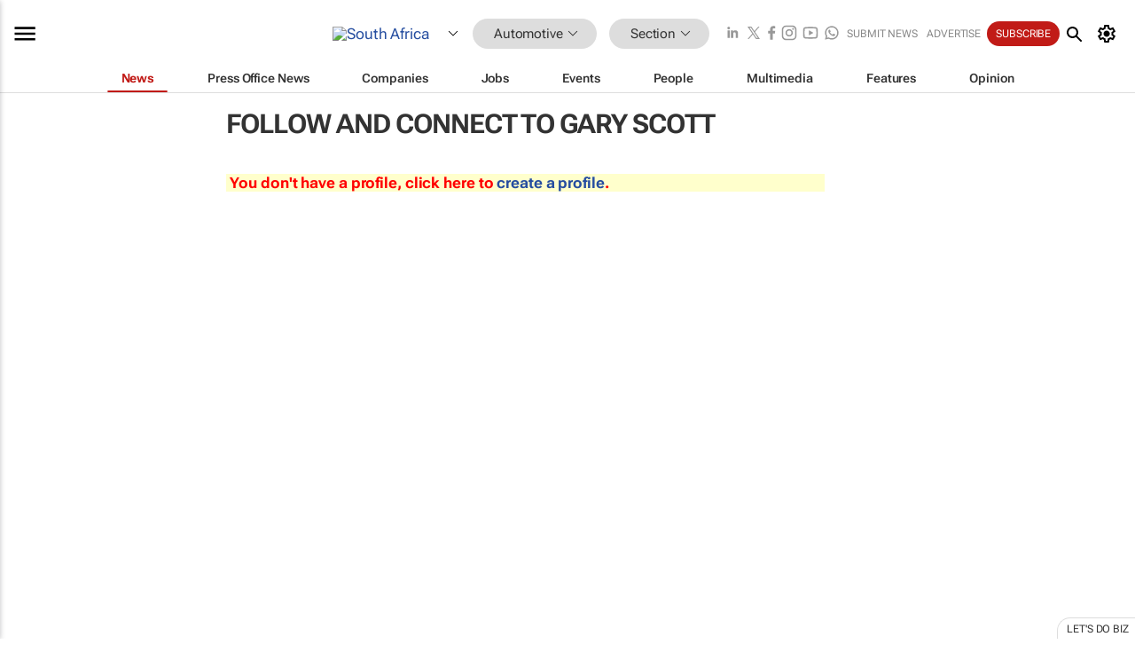

--- FILE ---
content_type: text/html; charset=utf-8
request_url: https://www.google.com/recaptcha/api2/aframe
body_size: 267
content:
<!DOCTYPE HTML><html><head><meta http-equiv="content-type" content="text/html; charset=UTF-8"></head><body><script nonce="Lcg0e_I_FYgY7B4W_nzlCw">/** Anti-fraud and anti-abuse applications only. See google.com/recaptcha */ try{var clients={'sodar':'https://pagead2.googlesyndication.com/pagead/sodar?'};window.addEventListener("message",function(a){try{if(a.source===window.parent){var b=JSON.parse(a.data);var c=clients[b['id']];if(c){var d=document.createElement('img');d.src=c+b['params']+'&rc='+(localStorage.getItem("rc::a")?sessionStorage.getItem("rc::b"):"");window.document.body.appendChild(d);sessionStorage.setItem("rc::e",parseInt(sessionStorage.getItem("rc::e")||0)+1);localStorage.setItem("rc::h",'1769324995371');}}}catch(b){}});window.parent.postMessage("_grecaptcha_ready", "*");}catch(b){}</script></body></html>